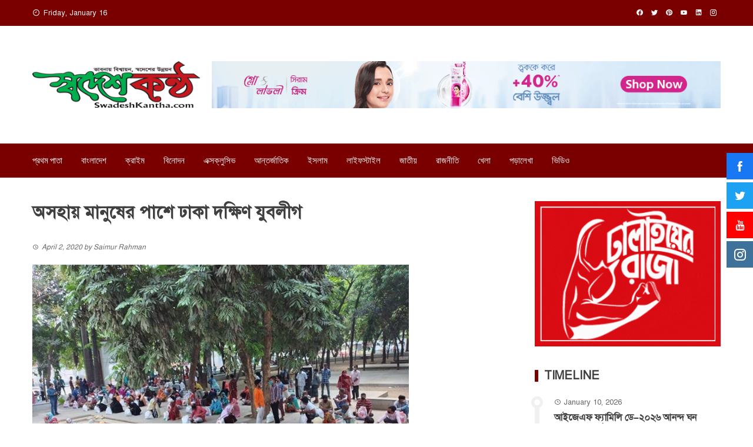

--- FILE ---
content_type: text/html; charset=UTF-8
request_url: https://swadeshkantha.com/post/15312
body_size: 14740
content:
<!DOCTYPE html>
<html lang="en-US">
    <head>
        <meta charset="UTF-8">
        <meta name="viewport" content="width=device-width, initial-scale=1">
        <link rel="profile" href="https://gmpg.org/xfn/11">

        <meta name='robots' content='index, follow, max-image-preview:large, max-snippet:-1, max-video-preview:-1' />

	<!-- This site is optimized with the Yoast SEO plugin v23.6 - https://yoast.com/wordpress/plugins/seo/ -->
	<title>অসহায় মানুষের পাশে ঢাকা দক্ষিণ যুবলীগ - SwadeshKantha.com | Best Online News Portal in Bangladesh | Concern of RadioSwadesh.net</title>
	<link rel="canonical" href="https://swadeshkantha.com/post/15312" />
	<meta property="og:locale" content="en_US" />
	<meta property="og:type" content="article" />
	<meta property="og:title" content="অসহায় মানুষের পাশে ঢাকা দক্ষিণ যুবলীগ - SwadeshKantha.com | Best Online News Portal in Bangladesh | Concern of RadioSwadesh.net" />
	<meta property="og:description" content="নিউজডেস্ক, সম্পাদানয়-আরজে সাইমুর রহমান: করোনা ভাইরাসে ঢাকার বিপর্যস্ত অসহায় মানুষের পাশে সহযোগিতার হাত বাড়িয়ে পাশে দাঁড়ানোর লক্ষে পুরান ঢাকার একশো রিক্সাচালক ও তিনশো হতদরিদ্র পরিবারের মাঝে খাদ্য সামগ্রী বিতরণ করা হয়েছে । আজ বৃহস্পতিবার ১১ টায় পুরান ঢাকার ভিক্টোরিয়া পার্কে ঢাকা মহানগর দক্ষিণ যুবলীগের পক্ষে সাংগঠনিক সম্পাদক গাজী সারোয়ার হোসেন বাবু এ খাদ্য সামগ্রী বিতরণ [&hellip;]" />
	<meta property="og:url" content="https://swadeshkantha.com/post/15312" />
	<meta property="og:site_name" content="SwadeshKantha.com | Best Online News Portal in Bangladesh | Concern of RadioSwadesh.net" />
	<meta property="article:published_time" content="2020-04-02T15:47:32+00:00" />
	<meta property="article:modified_time" content="2020-04-02T15:47:39+00:00" />
	<meta property="og:image" content="https://swadeshkantha.com/wp-content/uploads/2020/04/B9DE1135-7B17-40B0-B3AD-8B187208B975.jpeg" />
	<meta property="og:image:width" content="640" />
	<meta property="og:image:height" content="480" />
	<meta property="og:image:type" content="image/jpeg" />
	<meta name="author" content="Saimur Rahman" />
	<meta name="twitter:card" content="summary_large_image" />
	<meta name="twitter:label1" content="Written by" />
	<meta name="twitter:data1" content="Saimur Rahman" />
	<script type="application/ld+json" class="yoast-schema-graph">{"@context":"https://schema.org","@graph":[{"@type":"WebPage","@id":"https://swadeshkantha.com/post/15312","url":"https://swadeshkantha.com/post/15312","name":"অসহায় মানুষের পাশে ঢাকা দক্ষিণ যুবলীগ - SwadeshKantha.com | Best Online News Portal in Bangladesh | Concern of RadioSwadesh.net","isPartOf":{"@id":"https://swadeshkantha.com/#website"},"primaryImageOfPage":{"@id":"https://swadeshkantha.com/post/15312#primaryimage"},"image":{"@id":"https://swadeshkantha.com/post/15312#primaryimage"},"thumbnailUrl":"https://swadeshkantha.com/wp-content/uploads/2020/04/B9DE1135-7B17-40B0-B3AD-8B187208B975.jpeg","datePublished":"2020-04-02T15:47:32+00:00","dateModified":"2020-04-02T15:47:39+00:00","author":{"@id":"https://swadeshkantha.com/#/schema/person/823e1e846ab6075ff9edbeca3a557255"},"breadcrumb":{"@id":"https://swadeshkantha.com/post/15312#breadcrumb"},"inLanguage":"en-US","potentialAction":[{"@type":"ReadAction","target":["https://swadeshkantha.com/post/15312"]}]},{"@type":"ImageObject","inLanguage":"en-US","@id":"https://swadeshkantha.com/post/15312#primaryimage","url":"https://swadeshkantha.com/wp-content/uploads/2020/04/B9DE1135-7B17-40B0-B3AD-8B187208B975.jpeg","contentUrl":"https://swadeshkantha.com/wp-content/uploads/2020/04/B9DE1135-7B17-40B0-B3AD-8B187208B975.jpeg","width":640,"height":480},{"@type":"BreadcrumbList","@id":"https://swadeshkantha.com/post/15312#breadcrumb","itemListElement":[{"@type":"ListItem","position":1,"name":"Home","item":"https://swadeshkantha.com/"},{"@type":"ListItem","position":2,"name":"অসহায় মানুষের পাশে ঢাকা দক্ষিণ যুবলীগ"}]},{"@type":"WebSite","@id":"https://swadeshkantha.com/#website","url":"https://swadeshkantha.com/","name":"SwadeshKantha.com | Best Online News Portal in Bangladesh | Concern of RadioSwadesh.net","description":"","potentialAction":[{"@type":"SearchAction","target":{"@type":"EntryPoint","urlTemplate":"https://swadeshkantha.com/?s={search_term_string}"},"query-input":{"@type":"PropertyValueSpecification","valueRequired":true,"valueName":"search_term_string"}}],"inLanguage":"en-US"},{"@type":"Person","@id":"https://swadeshkantha.com/#/schema/person/823e1e846ab6075ff9edbeca3a557255","name":"Saimur Rahman","image":{"@type":"ImageObject","inLanguage":"en-US","@id":"https://swadeshkantha.com/#/schema/person/image/","url":"https://secure.gravatar.com/avatar/b374e53c148487bdbb15e571d3442d0a647260696828b17ded956affded776cd?s=96&d=mm&r=g","contentUrl":"https://secure.gravatar.com/avatar/b374e53c148487bdbb15e571d3442d0a647260696828b17ded956affded776cd?s=96&d=mm&r=g","caption":"Saimur Rahman"},"url":"https://swadeshkantha.com/post/author/saimur"}]}</script>
	<!-- / Yoast SEO plugin. -->


<link rel='dns-prefetch' href='//fonts.googleapis.com' />
<link rel="alternate" type="application/rss+xml" title="SwadeshKantha.com | Best Online News Portal in Bangladesh | Concern of RadioSwadesh.net &raquo; Feed" href="https://swadeshkantha.com/feed" />
<link rel="alternate" type="application/rss+xml" title="SwadeshKantha.com | Best Online News Portal in Bangladesh | Concern of RadioSwadesh.net &raquo; Comments Feed" href="https://swadeshkantha.com/comments/feed" />
<link rel="alternate" type="application/rss+xml" title="SwadeshKantha.com | Best Online News Portal in Bangladesh | Concern of RadioSwadesh.net &raquo; অসহায় মানুষের পাশে ঢাকা দক্ষিণ যুবলীগ Comments Feed" href="https://swadeshkantha.com/post/15312/feed" />
<link rel="alternate" title="oEmbed (JSON)" type="application/json+oembed" href="https://swadeshkantha.com/wp-json/oembed/1.0/embed?url=https%3A%2F%2Fswadeshkantha.com%2Fpost%2F15312" />
<link rel="alternate" title="oEmbed (XML)" type="text/xml+oembed" href="https://swadeshkantha.com/wp-json/oembed/1.0/embed?url=https%3A%2F%2Fswadeshkantha.com%2Fpost%2F15312&#038;format=xml" />
<style id='wp-img-auto-sizes-contain-inline-css' type='text/css'>
img:is([sizes=auto i],[sizes^="auto," i]){contain-intrinsic-size:3000px 1500px}
/*# sourceURL=wp-img-auto-sizes-contain-inline-css */
</style>
<style id='wp-emoji-styles-inline-css' type='text/css'>

	img.wp-smiley, img.emoji {
		display: inline !important;
		border: none !important;
		box-shadow: none !important;
		height: 1em !important;
		width: 1em !important;
		margin: 0 0.07em !important;
		vertical-align: -0.1em !important;
		background: none !important;
		padding: 0 !important;
	}
/*# sourceURL=wp-emoji-styles-inline-css */
</style>
<link rel='stylesheet' id='wp-block-library-css' href='https://swadeshkantha.com/wp-includes/css/dist/block-library/style.min.css?ver=6.9' type='text/css' media='all' />
<style id='global-styles-inline-css' type='text/css'>
:root{--wp--preset--aspect-ratio--square: 1;--wp--preset--aspect-ratio--4-3: 4/3;--wp--preset--aspect-ratio--3-4: 3/4;--wp--preset--aspect-ratio--3-2: 3/2;--wp--preset--aspect-ratio--2-3: 2/3;--wp--preset--aspect-ratio--16-9: 16/9;--wp--preset--aspect-ratio--9-16: 9/16;--wp--preset--color--black: #000000;--wp--preset--color--cyan-bluish-gray: #abb8c3;--wp--preset--color--white: #ffffff;--wp--preset--color--pale-pink: #f78da7;--wp--preset--color--vivid-red: #cf2e2e;--wp--preset--color--luminous-vivid-orange: #ff6900;--wp--preset--color--luminous-vivid-amber: #fcb900;--wp--preset--color--light-green-cyan: #7bdcb5;--wp--preset--color--vivid-green-cyan: #00d084;--wp--preset--color--pale-cyan-blue: #8ed1fc;--wp--preset--color--vivid-cyan-blue: #0693e3;--wp--preset--color--vivid-purple: #9b51e0;--wp--preset--gradient--vivid-cyan-blue-to-vivid-purple: linear-gradient(135deg,rgb(6,147,227) 0%,rgb(155,81,224) 100%);--wp--preset--gradient--light-green-cyan-to-vivid-green-cyan: linear-gradient(135deg,rgb(122,220,180) 0%,rgb(0,208,130) 100%);--wp--preset--gradient--luminous-vivid-amber-to-luminous-vivid-orange: linear-gradient(135deg,rgb(252,185,0) 0%,rgb(255,105,0) 100%);--wp--preset--gradient--luminous-vivid-orange-to-vivid-red: linear-gradient(135deg,rgb(255,105,0) 0%,rgb(207,46,46) 100%);--wp--preset--gradient--very-light-gray-to-cyan-bluish-gray: linear-gradient(135deg,rgb(238,238,238) 0%,rgb(169,184,195) 100%);--wp--preset--gradient--cool-to-warm-spectrum: linear-gradient(135deg,rgb(74,234,220) 0%,rgb(151,120,209) 20%,rgb(207,42,186) 40%,rgb(238,44,130) 60%,rgb(251,105,98) 80%,rgb(254,248,76) 100%);--wp--preset--gradient--blush-light-purple: linear-gradient(135deg,rgb(255,206,236) 0%,rgb(152,150,240) 100%);--wp--preset--gradient--blush-bordeaux: linear-gradient(135deg,rgb(254,205,165) 0%,rgb(254,45,45) 50%,rgb(107,0,62) 100%);--wp--preset--gradient--luminous-dusk: linear-gradient(135deg,rgb(255,203,112) 0%,rgb(199,81,192) 50%,rgb(65,88,208) 100%);--wp--preset--gradient--pale-ocean: linear-gradient(135deg,rgb(255,245,203) 0%,rgb(182,227,212) 50%,rgb(51,167,181) 100%);--wp--preset--gradient--electric-grass: linear-gradient(135deg,rgb(202,248,128) 0%,rgb(113,206,126) 100%);--wp--preset--gradient--midnight: linear-gradient(135deg,rgb(2,3,129) 0%,rgb(40,116,252) 100%);--wp--preset--font-size--small: 13px;--wp--preset--font-size--medium: 20px;--wp--preset--font-size--large: 36px;--wp--preset--font-size--x-large: 42px;--wp--preset--spacing--20: 0.44rem;--wp--preset--spacing--30: 0.67rem;--wp--preset--spacing--40: 1rem;--wp--preset--spacing--50: 1.5rem;--wp--preset--spacing--60: 2.25rem;--wp--preset--spacing--70: 3.38rem;--wp--preset--spacing--80: 5.06rem;--wp--preset--shadow--natural: 6px 6px 9px rgba(0, 0, 0, 0.2);--wp--preset--shadow--deep: 12px 12px 50px rgba(0, 0, 0, 0.4);--wp--preset--shadow--sharp: 6px 6px 0px rgba(0, 0, 0, 0.2);--wp--preset--shadow--outlined: 6px 6px 0px -3px rgb(255, 255, 255), 6px 6px rgb(0, 0, 0);--wp--preset--shadow--crisp: 6px 6px 0px rgb(0, 0, 0);}:where(.is-layout-flex){gap: 0.5em;}:where(.is-layout-grid){gap: 0.5em;}body .is-layout-flex{display: flex;}.is-layout-flex{flex-wrap: wrap;align-items: center;}.is-layout-flex > :is(*, div){margin: 0;}body .is-layout-grid{display: grid;}.is-layout-grid > :is(*, div){margin: 0;}:where(.wp-block-columns.is-layout-flex){gap: 2em;}:where(.wp-block-columns.is-layout-grid){gap: 2em;}:where(.wp-block-post-template.is-layout-flex){gap: 1.25em;}:where(.wp-block-post-template.is-layout-grid){gap: 1.25em;}.has-black-color{color: var(--wp--preset--color--black) !important;}.has-cyan-bluish-gray-color{color: var(--wp--preset--color--cyan-bluish-gray) !important;}.has-white-color{color: var(--wp--preset--color--white) !important;}.has-pale-pink-color{color: var(--wp--preset--color--pale-pink) !important;}.has-vivid-red-color{color: var(--wp--preset--color--vivid-red) !important;}.has-luminous-vivid-orange-color{color: var(--wp--preset--color--luminous-vivid-orange) !important;}.has-luminous-vivid-amber-color{color: var(--wp--preset--color--luminous-vivid-amber) !important;}.has-light-green-cyan-color{color: var(--wp--preset--color--light-green-cyan) !important;}.has-vivid-green-cyan-color{color: var(--wp--preset--color--vivid-green-cyan) !important;}.has-pale-cyan-blue-color{color: var(--wp--preset--color--pale-cyan-blue) !important;}.has-vivid-cyan-blue-color{color: var(--wp--preset--color--vivid-cyan-blue) !important;}.has-vivid-purple-color{color: var(--wp--preset--color--vivid-purple) !important;}.has-black-background-color{background-color: var(--wp--preset--color--black) !important;}.has-cyan-bluish-gray-background-color{background-color: var(--wp--preset--color--cyan-bluish-gray) !important;}.has-white-background-color{background-color: var(--wp--preset--color--white) !important;}.has-pale-pink-background-color{background-color: var(--wp--preset--color--pale-pink) !important;}.has-vivid-red-background-color{background-color: var(--wp--preset--color--vivid-red) !important;}.has-luminous-vivid-orange-background-color{background-color: var(--wp--preset--color--luminous-vivid-orange) !important;}.has-luminous-vivid-amber-background-color{background-color: var(--wp--preset--color--luminous-vivid-amber) !important;}.has-light-green-cyan-background-color{background-color: var(--wp--preset--color--light-green-cyan) !important;}.has-vivid-green-cyan-background-color{background-color: var(--wp--preset--color--vivid-green-cyan) !important;}.has-pale-cyan-blue-background-color{background-color: var(--wp--preset--color--pale-cyan-blue) !important;}.has-vivid-cyan-blue-background-color{background-color: var(--wp--preset--color--vivid-cyan-blue) !important;}.has-vivid-purple-background-color{background-color: var(--wp--preset--color--vivid-purple) !important;}.has-black-border-color{border-color: var(--wp--preset--color--black) !important;}.has-cyan-bluish-gray-border-color{border-color: var(--wp--preset--color--cyan-bluish-gray) !important;}.has-white-border-color{border-color: var(--wp--preset--color--white) !important;}.has-pale-pink-border-color{border-color: var(--wp--preset--color--pale-pink) !important;}.has-vivid-red-border-color{border-color: var(--wp--preset--color--vivid-red) !important;}.has-luminous-vivid-orange-border-color{border-color: var(--wp--preset--color--luminous-vivid-orange) !important;}.has-luminous-vivid-amber-border-color{border-color: var(--wp--preset--color--luminous-vivid-amber) !important;}.has-light-green-cyan-border-color{border-color: var(--wp--preset--color--light-green-cyan) !important;}.has-vivid-green-cyan-border-color{border-color: var(--wp--preset--color--vivid-green-cyan) !important;}.has-pale-cyan-blue-border-color{border-color: var(--wp--preset--color--pale-cyan-blue) !important;}.has-vivid-cyan-blue-border-color{border-color: var(--wp--preset--color--vivid-cyan-blue) !important;}.has-vivid-purple-border-color{border-color: var(--wp--preset--color--vivid-purple) !important;}.has-vivid-cyan-blue-to-vivid-purple-gradient-background{background: var(--wp--preset--gradient--vivid-cyan-blue-to-vivid-purple) !important;}.has-light-green-cyan-to-vivid-green-cyan-gradient-background{background: var(--wp--preset--gradient--light-green-cyan-to-vivid-green-cyan) !important;}.has-luminous-vivid-amber-to-luminous-vivid-orange-gradient-background{background: var(--wp--preset--gradient--luminous-vivid-amber-to-luminous-vivid-orange) !important;}.has-luminous-vivid-orange-to-vivid-red-gradient-background{background: var(--wp--preset--gradient--luminous-vivid-orange-to-vivid-red) !important;}.has-very-light-gray-to-cyan-bluish-gray-gradient-background{background: var(--wp--preset--gradient--very-light-gray-to-cyan-bluish-gray) !important;}.has-cool-to-warm-spectrum-gradient-background{background: var(--wp--preset--gradient--cool-to-warm-spectrum) !important;}.has-blush-light-purple-gradient-background{background: var(--wp--preset--gradient--blush-light-purple) !important;}.has-blush-bordeaux-gradient-background{background: var(--wp--preset--gradient--blush-bordeaux) !important;}.has-luminous-dusk-gradient-background{background: var(--wp--preset--gradient--luminous-dusk) !important;}.has-pale-ocean-gradient-background{background: var(--wp--preset--gradient--pale-ocean) !important;}.has-electric-grass-gradient-background{background: var(--wp--preset--gradient--electric-grass) !important;}.has-midnight-gradient-background{background: var(--wp--preset--gradient--midnight) !important;}.has-small-font-size{font-size: var(--wp--preset--font-size--small) !important;}.has-medium-font-size{font-size: var(--wp--preset--font-size--medium) !important;}.has-large-font-size{font-size: var(--wp--preset--font-size--large) !important;}.has-x-large-font-size{font-size: var(--wp--preset--font-size--x-large) !important;}
/*# sourceURL=global-styles-inline-css */
</style>

<style id='classic-theme-styles-inline-css' type='text/css'>
/*! This file is auto-generated */
.wp-block-button__link{color:#fff;background-color:#32373c;border-radius:9999px;box-shadow:none;text-decoration:none;padding:calc(.667em + 2px) calc(1.333em + 2px);font-size:1.125em}.wp-block-file__button{background:#32373c;color:#fff;text-decoration:none}
/*# sourceURL=/wp-includes/css/classic-themes.min.css */
</style>
<link rel='stylesheet' id='prayer-time-css' href='https://swadeshkantha.com/wp-content/plugins/muslim-prayer-time-bd/css/prayer-time.css?ver=2.4' type='text/css' media='all' />
<link rel='stylesheet' id='fontawesome-6.3.0-css' href='https://swadeshkantha.com/wp-content/plugins/simple-floating-menu/assets/css/fontawesome-6.3.0.css?ver=1.2.8' type='text/css' media='all' />
<link rel='stylesheet' id='eleganticons-css' href='https://swadeshkantha.com/wp-content/plugins/simple-floating-menu/assets/css/eleganticons.css?ver=1.2.8' type='text/css' media='all' />
<link rel='stylesheet' id='essentialicon-css' href='https://swadeshkantha.com/wp-content/plugins/simple-floating-menu/assets/css/essentialicon.css?ver=1.2.8' type='text/css' media='all' />
<link rel='stylesheet' id='iconfont-css' href='https://swadeshkantha.com/wp-content/plugins/simple-floating-menu/assets/css/icofont.css?ver=1.2.8' type='text/css' media='all' />
<link rel='stylesheet' id='materialdesignicons-css' href='https://swadeshkantha.com/wp-content/plugins/smart-blocks/inc/assets/css/materialdesignicons.css?ver=2.1' type='text/css' media='all' />
<link rel='stylesheet' id='sfm-style-css' href='https://swadeshkantha.com/wp-content/plugins/simple-floating-menu/assets/css/style.css?ver=1.2.8' type='text/css' media='all' />
<style id='sfm-style-inline-css' type='text/css'>
.sfm-floating-menu a.sfm-shape-button{height:45px;width:45px}.sfm-floating-menu a.sfm-shape-button{font-size:20px}.sfm-floating-menu i{top:0px}.sfm-floating-menu.horizontal{margin:0 -2.5px}.sfm-floating-menu.vertical{margin:-2.5px 0}.sfm-floating-menu.horizontal .sfm-button{margin:0 2.5px}.sfm-floating-menu.vertical .sfm-button{margin:2.5px 0}.sfm-floating-menu.top-left,.sfm-floating-menu.top-right,.sfm-floating-menu.top-middle{top:0px}.sfm-floating-menu.bottom-left,.sfm-floating-menu.bottom-right,.sfm-floating-menu.bottom-middle{bottom:0px}.sfm-floating-menu.top-left,.sfm-floating-menu.bottom-left,.sfm-floating-menu.middle-left{left:0px}.sfm-floating-menu.top-right,.sfm-floating-menu.bottom-right,.sfm-floating-menu.middle-right{right:0px}.sfm-floating-menu{z-index:999}.sfm-floating-menu .sfm-5e91716356773 a.sfm-shape-button{background:#1877f2}.sfm-floating-menu .sfm-5e91716356773 a.sfm-shape-button{color:#FFFFFF}.sfm-floating-menu .sfm-5e91716356773:hover a.sfm-shape-button{background:#000000}.sfm-floating-menu .sfm-5e91716356773:hover a.sfm-shape-button{color:#FFFFFF}.sfm-floating-menu .sfm-5e91716356773 .sfm-tool-tip{background:#000000}.sfm-floating-menu.top-left.horizontal .sfm-5e91716356773 .sfm-tool-tip:after,.sfm-floating-menu.top-middle.horizontal .sfm-5e91716356773 .sfm-tool-tip:after,.sfm-floating-menu.top-right.horizontal .sfm-5e91716356773 .sfm-tool-tip:after{border-color:transparent transparent #000000 transparent}.sfm-floating-menu.top-left.vertical .sfm-5e91716356773 .sfm-tool-tip:after,.sfm-floating-menu.top-middle.vertical .sfm-5e91716356773 .sfm-tool-tip:after,.sfm-floating-menu.bottom-left.vertical .sfm-5e91716356773 .sfm-tool-tip:after,.sfm-floating-menu.bottom-middle.vertical .sfm-5e91716356773 .sfm-tool-tip:after,.sfm-floating-menu.middle-left.vertical .sfm-5e91716356773 .sfm-tool-tip:after{border-color:transparent #000000 transparent transparent}.sfm-floating-menu.top-right.vertical .sfm-5e91716356773 .sfm-tool-tip:after,.sfm-floating-menu.middle-right.vertical .sfm-5e91716356773 .sfm-tool-tip:after,.sfm-floating-menu.bottom-right.vertical .sfm-5e91716356773 .sfm-tool-tip:after{border-color:transparent transparent transparent #000000}.sfm-floating-menu.bottom-left.horizontal .sfm-5e91716356773 .sfm-tool-tip:after,.sfm-floating-menu.bottom-middle.horizontal .sfm-5e91716356773 .sfm-tool-tip:after,.sfm-floating-menu.bottom-right.horizontal .sfm-5e91716356773 .sfm-tool-tip:after,.sfm-floating-menu.middle-left.horizontal .sfm-5e91716356773 .sfm-tool-tip:after,.sfm-floating-menu.middle-right.horizontal .sfm-5e91716356773 .sfm-tool-tip:after{border-color:#000000 transparent transparent transparent}.sfm-floating-menu .sfm-5e91716356773 .sfm-tool-tip a{color:#FFFFFF}.sfm-floating-menu .sfm-1586590096952 a.sfm-shape-button{background:#1da1f2}.sfm-floating-menu .sfm-1586590096952 a.sfm-shape-button{color:#FFFFFF}.sfm-floating-menu .sfm-1586590096952:hover a.sfm-shape-button{background:#000000}.sfm-floating-menu .sfm-1586590096952:hover a.sfm-shape-button{color:#FFFFFF}.sfm-floating-menu .sfm-1586590096952 .sfm-tool-tip{background:#000000}.sfm-floating-menu.top-left.horizontal .sfm-1586590096952 .sfm-tool-tip:after,.sfm-floating-menu.top-middle.horizontal .sfm-1586590096952 .sfm-tool-tip:after,.sfm-floating-menu.top-right.horizontal .sfm-1586590096952 .sfm-tool-tip:after{border-color:transparent transparent #000000 transparent}.sfm-floating-menu.top-left.vertical .sfm-1586590096952 .sfm-tool-tip:after,.sfm-floating-menu.top-middle.vertical .sfm-1586590096952 .sfm-tool-tip:after,.sfm-floating-menu.bottom-left.vertical .sfm-1586590096952 .sfm-tool-tip:after,.sfm-floating-menu.bottom-middle.vertical .sfm-1586590096952 .sfm-tool-tip:after,.sfm-floating-menu.middle-left.vertical .sfm-1586590096952 .sfm-tool-tip:after{border-color:transparent #000000 transparent transparent}.sfm-floating-menu.top-right.vertical .sfm-1586590096952 .sfm-tool-tip:after,.sfm-floating-menu.middle-right.vertical .sfm-1586590096952 .sfm-tool-tip:after,.sfm-floating-menu.bottom-right.vertical .sfm-1586590096952 .sfm-tool-tip:after{border-color:transparent transparent transparent #000000}.sfm-floating-menu.bottom-left.horizontal .sfm-1586590096952 .sfm-tool-tip:after,.sfm-floating-menu.bottom-middle.horizontal .sfm-1586590096952 .sfm-tool-tip:after,.sfm-floating-menu.bottom-right.horizontal .sfm-1586590096952 .sfm-tool-tip:after,.sfm-floating-menu.middle-left.horizontal .sfm-1586590096952 .sfm-tool-tip:after,.sfm-floating-menu.middle-right.horizontal .sfm-1586590096952 .sfm-tool-tip:after{border-color:#000000 transparent transparent transparent}.sfm-floating-menu .sfm-1586590096952 .sfm-tool-tip a{color:#FFFFFF}.sfm-floating-menu .sfm-1586590146234 a.sfm-shape-button{background:#ff0000}.sfm-floating-menu .sfm-1586590146234 a.sfm-shape-button{color:#FFFFFF}.sfm-floating-menu .sfm-1586590146234:hover a.sfm-shape-button{background:#000000}.sfm-floating-menu .sfm-1586590146234:hover a.sfm-shape-button{color:#FFFFFF}.sfm-floating-menu .sfm-1586590146234 .sfm-tool-tip{background:#000000}.sfm-floating-menu.top-left.horizontal .sfm-1586590146234 .sfm-tool-tip:after,.sfm-floating-menu.top-middle.horizontal .sfm-1586590146234 .sfm-tool-tip:after,.sfm-floating-menu.top-right.horizontal .sfm-1586590146234 .sfm-tool-tip:after{border-color:transparent transparent #000000 transparent}.sfm-floating-menu.top-left.vertical .sfm-1586590146234 .sfm-tool-tip:after,.sfm-floating-menu.top-middle.vertical .sfm-1586590146234 .sfm-tool-tip:after,.sfm-floating-menu.bottom-left.vertical .sfm-1586590146234 .sfm-tool-tip:after,.sfm-floating-menu.bottom-middle.vertical .sfm-1586590146234 .sfm-tool-tip:after,.sfm-floating-menu.middle-left.vertical .sfm-1586590146234 .sfm-tool-tip:after{border-color:transparent #000000 transparent transparent}.sfm-floating-menu.top-right.vertical .sfm-1586590146234 .sfm-tool-tip:after,.sfm-floating-menu.middle-right.vertical .sfm-1586590146234 .sfm-tool-tip:after,.sfm-floating-menu.bottom-right.vertical .sfm-1586590146234 .sfm-tool-tip:after{border-color:transparent transparent transparent #000000}.sfm-floating-menu.bottom-left.horizontal .sfm-1586590146234 .sfm-tool-tip:after,.sfm-floating-menu.bottom-middle.horizontal .sfm-1586590146234 .sfm-tool-tip:after,.sfm-floating-menu.bottom-right.horizontal .sfm-1586590146234 .sfm-tool-tip:after,.sfm-floating-menu.middle-left.horizontal .sfm-1586590146234 .sfm-tool-tip:after,.sfm-floating-menu.middle-right.horizontal .sfm-1586590146234 .sfm-tool-tip:after{border-color:#000000 transparent transparent transparent}.sfm-floating-menu .sfm-1586590146234 .sfm-tool-tip a{color:#FFFFFF}.sfm-floating-menu .sfm-1586590556353 a.sfm-shape-button{background:#3f729b}.sfm-floating-menu .sfm-1586590556353 a.sfm-shape-button{color:#FFFFFF}.sfm-floating-menu .sfm-1586590556353:hover a.sfm-shape-button{background:#000000}.sfm-floating-menu .sfm-1586590556353:hover a.sfm-shape-button{color:#FFFFFF}.sfm-floating-menu .sfm-1586590556353 .sfm-tool-tip{background:#000000}.sfm-floating-menu.top-left.horizontal .sfm-1586590556353 .sfm-tool-tip:after,.sfm-floating-menu.top-middle.horizontal .sfm-1586590556353 .sfm-tool-tip:after,.sfm-floating-menu.top-right.horizontal .sfm-1586590556353 .sfm-tool-tip:after{border-color:transparent transparent #000000 transparent}.sfm-floating-menu.top-left.vertical .sfm-1586590556353 .sfm-tool-tip:after,.sfm-floating-menu.top-middle.vertical .sfm-1586590556353 .sfm-tool-tip:after,.sfm-floating-menu.bottom-left.vertical .sfm-1586590556353 .sfm-tool-tip:after,.sfm-floating-menu.bottom-middle.vertical .sfm-1586590556353 .sfm-tool-tip:after,.sfm-floating-menu.middle-left.vertical .sfm-1586590556353 .sfm-tool-tip:after{border-color:transparent #000000 transparent transparent}.sfm-floating-menu.top-right.vertical .sfm-1586590556353 .sfm-tool-tip:after,.sfm-floating-menu.middle-right.vertical .sfm-1586590556353 .sfm-tool-tip:after,.sfm-floating-menu.bottom-right.vertical .sfm-1586590556353 .sfm-tool-tip:after{border-color:transparent transparent transparent #000000}.sfm-floating-menu.bottom-left.horizontal .sfm-1586590556353 .sfm-tool-tip:after,.sfm-floating-menu.bottom-middle.horizontal .sfm-1586590556353 .sfm-tool-tip:after,.sfm-floating-menu.bottom-right.horizontal .sfm-1586590556353 .sfm-tool-tip:after,.sfm-floating-menu.middle-left.horizontal .sfm-1586590556353 .sfm-tool-tip:after,.sfm-floating-menu.middle-right.horizontal .sfm-1586590556353 .sfm-tool-tip:after{border-color:#000000 transparent transparent transparent}.sfm-floating-menu .sfm-1586590556353 .sfm-tool-tip a{color:#FFFFFF}.sfm-floating-menu .sfm-tool-tip a{font-family:Open Sans}.sfm-floating-menu .sfm-tool-tip a{font-weight:400;font-style:normal}.sfm-floating-menu .sfm-tool-tip a{text-transform:none}.sfm-floating-menu .sfm-tool-tip a{text-decoration:none}.sfm-floating-menu .sfm-tool-tip a{font-size:16px}.sfm-floating-menu .sfm-tool-tip a{line-height:1}.sfm-floating-menu .sfm-tool-tip a{letter-spacing:0px}.sfm-floating-menu .sfm-button{--sfm-button-shadow-x:0px}.sfm-floating-menu .sfm-button{--sfm-button-shadow-y:0px}.sfm-floating-menu .sfm-button{--sfm-button-shadow-blur:0px}
/*# sourceURL=sfm-style-inline-css */
</style>
<link rel='stylesheet' id='sfm-fonts-css' href='https://fonts.googleapis.com/css?family=Open+Sans%3A300%2C400%2C500%2C600%2C700%2C800%2C300i%2C400i%2C500i%2C600i%2C700i%2C800i&#038;subset=latin%2Clatin-ext&#038;ver=1.2.8' type='text/css' media='all' />
<link rel='stylesheet' id='viral-style-css' href='https://swadeshkantha.com/wp-content/themes/viral/style.css?ver=1.8.18' type='text/css' media='all' />
<style id='viral-style-inline-css' type='text/css'>
:root{--viral-template-color:#7a0000;--viral-background-color:#ffffff;--viral-body-family:'Raleway',serif;--viral-header-family:'Lora',serif}
/*# sourceURL=viral-style-inline-css */
</style>
<link rel='stylesheet' id='owl-carousel-css' href='https://swadeshkantha.com/wp-content/plugins/smart-blocks/inc/assets/css/owl.carousel.css?ver=2.1' type='text/css' media='all' />
<link rel='stylesheet' id='viral-fonts-css' href='https://fonts.googleapis.com/css?family=Lora%3A400%2C500%2C600%2C700%2C400i%2C500i%2C600i%2C700i%7CRaleway%3A100%2C200%2C300%2C400%2C500%2C600%2C700%2C800%2C900%2C100i%2C200i%2C300i%2C400i%2C500i%2C600i%2C700i%2C800i%2C900i%7CRoboto+Condensed%3A300%2C300i%2C400%2C400i%2C700%2C700i&#038;subset=latin%2Clatin-ext&#038;display=swap' type='text/css' media='all' />
<link rel='stylesheet' id='dashicons-css' href='https://swadeshkantha.com/wp-includes/css/dashicons.min.css?ver=6.9' type='text/css' media='all' />
<link rel='stylesheet' id='jquery-timepicker-css' href='https://swadeshkantha.com/wp-content/plugins/hash-form/css/jquery.timepicker.css?ver=1.2.0' type='text/css' media='all' />
<link rel='stylesheet' id='hashform-file-uploader-css' href='https://swadeshkantha.com/wp-content/plugins/hash-form/css/file-uploader.css?ver=1.2.0' type='text/css' media='all' />
<link rel='stylesheet' id='hashform-style-css' href='https://swadeshkantha.com/wp-content/plugins/hash-form/css/style.css?ver=1.2.0' type='text/css' media='all' />
<link rel='stylesheet' id='wp-block-paragraph-css' href='https://swadeshkantha.com/wp-includes/blocks/paragraph/style.min.css?ver=6.9' type='text/css' media='all' />
<script type="text/javascript" src="https://swadeshkantha.com/wp-includes/js/jquery/jquery.min.js?ver=3.7.1" id="jquery-core-js"></script>
<script type="text/javascript" src="https://swadeshkantha.com/wp-includes/js/jquery/jquery-migrate.min.js?ver=3.4.1" id="jquery-migrate-js"></script>
<link rel="https://api.w.org/" href="https://swadeshkantha.com/wp-json/" /><link rel="alternate" title="JSON" type="application/json" href="https://swadeshkantha.com/wp-json/wp/v2/posts/15312" /><link rel="EditURI" type="application/rsd+xml" title="RSD" href="https://swadeshkantha.com/xmlrpc.php?rsd" />
<meta name="generator" content="WordPress 6.9" />
<link rel='shortlink' href='https://swadeshkantha.com/?p=15312' />
		<!-- Custom Logo: hide header text -->
		<style id="custom-logo-css" type="text/css">
			.vl-site-title, .vl-site-description {
				position: absolute;
				clip-path: inset(50%);
			}
		</style>
		<link href="https://swadeshkantha.com/wp-content/plugins/bangla-web-fonts/solaiman-lipi/font.css" rel="stylesheet">		<style>
			body, article, h1, h2, h3, h4, h5, h6, textarea, input, select, .topbar, .main-menu, .breadcrumb, .copyrights-area, form span.required {
				font-family: 'SolaimanLipi', Arial, sans-serif !important;
			}
		</style>
			<meta property="fb:pages" content="511020489014790" />
					<meta property="ia:markup_url" content="https://swadeshkantha.com/post/15312?ia_markup=1" />
			<meta name="generator" content="Elementor 3.24.6; features: additional_custom_breakpoints; settings: css_print_method-external, google_font-enabled, font_display-auto">
			<style>
				.e-con.e-parent:nth-of-type(n+4):not(.e-lazyloaded):not(.e-no-lazyload),
				.e-con.e-parent:nth-of-type(n+4):not(.e-lazyloaded):not(.e-no-lazyload) * {
					background-image: none !important;
				}
				@media screen and (max-height: 1024px) {
					.e-con.e-parent:nth-of-type(n+3):not(.e-lazyloaded):not(.e-no-lazyload),
					.e-con.e-parent:nth-of-type(n+3):not(.e-lazyloaded):not(.e-no-lazyload) * {
						background-image: none !important;
					}
				}
				@media screen and (max-height: 640px) {
					.e-con.e-parent:nth-of-type(n+2):not(.e-lazyloaded):not(.e-no-lazyload),
					.e-con.e-parent:nth-of-type(n+2):not(.e-lazyloaded):not(.e-no-lazyload) * {
						background-image: none !important;
					}
				}
			</style>
			    <link rel='stylesheet' id='mediaelement-css' href='https://swadeshkantha.com/wp-includes/js/mediaelement/mediaelementplayer-legacy.min.css?ver=4.2.17' type='text/css' media='all' />
<link rel='stylesheet' id='wp-mediaelement-css' href='https://swadeshkantha.com/wp-includes/js/mediaelement/wp-mediaelement.min.css?ver=6.9' type='text/css' media='all' />
</head>

    <body data-rsssl=1 class="wp-singular post-template-default single single-post postid-15312 single-format-standard wp-custom-logo wp-embed-responsive wp-theme-viral he-viral group-blog viral-right-sidebar elementor-default elementor-kit-26062">
                        <div id="vl-page">
            <a class="skip-link screen-reader-text" href="#sq-content">Skip to content</a>
            <header id="vl-masthead" class="vl-site-header vl-no-header-shadow">
                <div class="vl-top-header">
                    <div class="vl-container vl-clearfix">
                        <div class="vl-top-left-header">
                            <span><i class="mdi mdi-clock-time-nine-outline"></i>Friday, January 16</span>                        </div>

                        <div class="vl-top-right-header">
                            <a class="vl-facebook" href="#" target="_blank"><i class="mdi mdi-facebook"></i></a><a class="vl-twitter" href="#" target="_blank"><i class="mdi mdi-twitter"></i></a><a class="vl-pinterest" href="#" target="_blank"><i class="mdi mdi-pinterest"></i></a><a class="vl-youtube" href="#" target="_blank"><i class="mdi mdi-youtube"></i></a><a class="vl-linkedin" href="#" target="_blank"><i class="mdi mdi-linkedin"></i></a><a class="vl-instagram" href="#" target="_blank"><i class="mdi mdi-instagram"></i></a>                        </div>
                    </div>
                </div>

                <div class="vl-header">
                    <div class="vl-container">
                                                <div id="vl-site-branding" class="">
                            <a href="https://swadeshkantha.com/" class="custom-logo-link" rel="home"><img width="320" height="90" src="https://swadeshkantha.com/wp-content/uploads/2024/10/logos.png" class="custom-logo" alt="" decoding="async" srcset="https://swadeshkantha.com/wp-content/uploads/2024/10/logos.png 320w, https://swadeshkantha.com/wp-content/uploads/2024/10/logos-300x84.png 300w" sizes="(max-width: 320px) 100vw, 320px" /></a>                        </div><!-- .site-branding -->

                                                    <div class="vl-header-ads">
                                <aside id="viral_advertisement-2" class="widget widget_viral_advertisement">        <div class="vl-advertisment">
            <h3 class="widget-title">Header Ads</h3><div class="vl-ads-image"><a href="#" target="_blank"><img alt="Advertisement" src="https://swadeshkantha.com/wp-content/uploads/2024/10/13077542519556105211.gif"/></a></div>        </div>
        </aside>                            </div>
                                            </div>
                </div>

                                    <nav id="vl-site-navigation" class="vl-main-navigation vl-full-width-navigation">
                        <div class="vl-container">
                            <a href="#" class="vl-toggle-menu"><span></span></a>
                            <div class="vl-menu vl-clearfix"><ul id="menu-main-menu" class="vl-clearfix"><li id="menu-item-19" class="menu-item menu-item-type-custom menu-item-object-custom menu-item-home menu-item-19"><a href="https://swadeshkantha.com/">প্রথম পাতা</a></li>
<li id="menu-item-6" class="menu-item menu-item-type-taxonomy menu-item-object-category current-post-ancestor current-menu-parent current-post-parent menu-item-6"><a href="https://swadeshkantha.com/post/category/bangladesh">বাংলাদেশ</a></li>
<li id="menu-item-7" class="menu-item menu-item-type-taxonomy menu-item-object-category menu-item-7"><a href="https://swadeshkantha.com/post/category/crime">ক্রাইম</a></li>
<li id="menu-item-8" class="menu-item menu-item-type-taxonomy menu-item-object-category menu-item-8"><a href="https://swadeshkantha.com/post/category/entertainment">বিনোদন</a></li>
<li id="menu-item-9" class="menu-item menu-item-type-taxonomy menu-item-object-category menu-item-9"><a href="https://swadeshkantha.com/post/category/exclusive">এক্সক্লুসিভ</a></li>
<li id="menu-item-10" class="menu-item menu-item-type-taxonomy menu-item-object-category menu-item-10"><a href="https://swadeshkantha.com/post/category/international">আন্তর্জাতিক</a></li>
<li id="menu-item-11" class="menu-item menu-item-type-taxonomy menu-item-object-category menu-item-11"><a href="https://swadeshkantha.com/post/category/islam">ইসলাম</a></li>
<li id="menu-item-12" class="menu-item menu-item-type-taxonomy menu-item-object-category menu-item-12"><a href="https://swadeshkantha.com/post/category/life-style">লাইফস্টাইল</a></li>
<li id="menu-item-13" class="menu-item menu-item-type-taxonomy menu-item-object-category menu-item-13"><a href="https://swadeshkantha.com/post/category/national">জাতীয়</a></li>
<li id="menu-item-14" class="menu-item menu-item-type-taxonomy menu-item-object-category current-post-ancestor current-menu-parent current-post-parent menu-item-14"><a href="https://swadeshkantha.com/post/category/politics">রাজনীতি</a></li>
<li id="menu-item-15" class="menu-item menu-item-type-taxonomy menu-item-object-category menu-item-15"><a href="https://swadeshkantha.com/post/category/sport">খেলা</a></li>
<li id="menu-item-16" class="menu-item menu-item-type-taxonomy menu-item-object-category menu-item-16"><a href="https://swadeshkantha.com/post/category/study">পড়ালেখা</a></li>
<li id="menu-item-18" class="menu-item menu-item-type-taxonomy menu-item-object-category menu-item-18"><a href="https://swadeshkantha.com/post/category/video">ভিডিও</a></li>
</ul></div>                        </div>
                    </nav>
                                            </header>

            <div id="vl-content" class="vl-site-content">
<div class="vl-container vl-clearfix">
    <div id="primary" class="content-area">
                        <header class="vl-main-header">
                    <h1>অসহায় মানুষের পাশে ঢাকা দক্ষিণ যুবলীগ</h1>                </header><!-- .entry-header -->
                
<article id="post-15312" class="vl-article-content post-15312 post type-post status-publish format-standard has-post-thumbnail hentry category-bangladesh category-politics category-138">
    <header class="entry-header">
        <div class="posted-on"><i class="mdi mdi-clock-time-three-outline"></i><time class="entry-date published" datetime="2020-04-02T15:47:32+00:00">April 2, 2020</time><time class="updated" datetime="2020-04-02T15:47:39+00:00">April 2, 2020</time><span class="byline"> by <span class="author vcard">Saimur Rahman</span></span></div>    </header>

    <div class="entry-content">
        <div class="single-featured-img"><img width="640" height="480" src="https://swadeshkantha.com/wp-content/uploads/2020/04/B9DE1135-7B17-40B0-B3AD-8B187208B975.jpeg" class="attachment-large size-large wp-post-image" alt="" decoding="async" srcset="https://swadeshkantha.com/wp-content/uploads/2020/04/B9DE1135-7B17-40B0-B3AD-8B187208B975.jpeg 640w, https://swadeshkantha.com/wp-content/uploads/2020/04/B9DE1135-7B17-40B0-B3AD-8B187208B975-300x225.jpeg 300w" sizes="(max-width: 640px) 100vw, 640px" /></div>
<p>নিউজডেস্ক, সম্পাদানয়-আরজে সাইমুর রহমান: করোনা ভাইরাসে ঢাকার বিপর্যস্ত অসহায় মানুষের পাশে সহযোগিতার হাত বাড়িয়ে পাশে দাঁড়ানোর লক্ষে পুরান ঢাকার একশো রিক্সাচালক ও তিনশো হতদরিদ্র পরিবারের মাঝে খাদ্য সামগ্রী বিতরণ করা হয়েছে ।<br>
আজ বৃহস্পতিবার ১১ টায় পুরান ঢাকার ভিক্টোরিয়া পার্কে ঢাকা মহানগর দক্ষিণ যুবলীগের পক্ষে সাংগঠনিক সম্পাদক গাজী সারোয়ার হোসেন বাবু এ খাদ্য সামগ্রী বিতরণ করেন।<br>
সামাজিক দুরত্ব বজায় রেখে সমাজের গরিব , অসহায় , অসচ্ছল ও নিম্ন আয়ের মানুষের জন্য খাদ্য সামগ্রী হিসেবে চাল, ডাল , ১ কেজি তেল , আলু , লবণ , মুড়ি, পিয়াজ সহ শুকনো খাবার দেওয়া হয়। আর করোনা ভাইরাস প্রতিরোধে মাস্ক, হ্যান্ড গ্লাভস, হ্যান্ড স্যানিটাইজার, হ্যান্ড ওয়াস, সাবান প্রদান করা হয়।</p>



<p>খাদ্য সামগ্রী নিতে আসা ৪২ নং ওয়ার্ডে নিজাম চা বিক্রিতা নাসির উদ্দিন সরদার রোড, কলতা বাজারের নারগিস, নবদীপ বসাক লেন ৪৩ শ্যামা প্রাসাদ চৌধুরী লেন তুলশী রানী,শিংটোলা আরার পার বিস্তুর নিতাই,চামড়া টুলির কাশেম, ৪৪নং সুত্রাপুরের আইনাল,কুলুটোলার পলাশ, বেগমগঞ্জের জামি দিনমজুর। এক গৃহকর্মী শিউলি জানান,’আমি অন্যের বাসায় কাজ করে সংসার চালিয়ে এসেছি। কিন্তু করোনাভাইরাসের কারণে এখন কাজ বন্ধ। তাই এখন সংসার চালানোর মতো কোন ব্যবস্থা নেই। আজকের এই খাদ্যসামগ্রী দিয়ে যতদিন সংসার চালানো যায়।’</p>



<p>মহানগর দক্ষিণ যুবলীগের সাংগঠনিক সম্পাদক গাজী সারোয়ার হোসেন বাবু বলেন, ‘প্রধানমন্ত্রী রাষ্ট্রনায়ক শেখ হাসিনা নিদর্শনায় আওয়ামী যুবলীগ চেয়ারম্যান ফজলে শামস পরশ ও সাধারণ সম্পাদক মাঈনুল হোসেন নিখিলের নেতৃত্বে আত্বমানবতায় পাশে দাড়িয়েছে যুবলীগ। বৈশ্বিক মহামারি করোনা ভাইরাসের এই দুঃসময়ে নিজেদের সমর্থ অনুযায়ী নিম্ন আয় ও দিনমজুরদের পাশে দাড়াচ্ছে। আমি নিজস্ব অর্থায়ন ও প্রচেষ্টায় এ কর্মসূচি হাতে নিয়েছি।’</p>



<p>তিনি আরও বলেন, ‘করোনা ভাইরাসের কারণে দীর্ঘ দিন ছুটি থাকায় আমাদের সমাজে যারা রিকশা-ভ্যান চালায়, চা-বিক্রেতা, ফুটপাতের হকার তাদের আয়ের উৎস বন্ধ হয়ে গেছে। এমন অবস্থায় আমরা সূত্রাপুর থানাধীন ৩০০ পরিবারের জন্য খাদ্য সামগ্রীর ব্যবস্থা করেছি। মানবিক কারণে সমাজের বিত্তবানদেরও নিম্ম আয়ের মানুষদের জন্য সাহায্যের হাত বাড়ানো উচিৎ।’</p>
    </div><!-- .entry-content -->

    <footer class="entry-footer">
        <div class="cat-links"><i class="mdi mdi-book-open-outline"></i> Posted in <a href="https://swadeshkantha.com/post/category/bangladesh" rel="category tag">বাংলাদেশ</a>, <a href="https://swadeshkantha.com/post/category/politics" rel="category tag">রাজনীতি</a>, <a href="https://swadeshkantha.com/post/category/%e0%a6%b8%e0%a7%8d%e0%a6%ac%e0%a6%be%e0%a6%b8%e0%a7%8d%e0%a6%a5%e0%a7%8d%e0%a6%af" rel="category tag">স্বাস্থ্য</a></div>    </footer><!-- .entry-footer -->
</article><!-- #post-## -->


            <nav class="navigation post-navigation">
                <div class="nav-links">
                    <div class="nav-previous">
                        <a href="https://swadeshkantha.com/post/15309" rel="prev"><span><i class="mdi mdi-chevron-left"></i>Prev</span>তিন মাসের বাড়ি ভাড়া নেবেন না জাহিদ খান</a> 
                    </div>

                    <div class="nav-next">
                        <a href="https://swadeshkantha.com/post/15320" rel="next"><span>Next<i class="mdi mdi-chevron-right"></i></span>ত্রাণ বিতরণে কাউন্সিল রেজওয়ানের অনিয়ম, প্রতিবাদ করায় মিথ্যা মামলা</a>                    </div>
                </div>
            </nav>

            
<div id="comments" class="comments-area">

    
    
    
    
    	<div id="respond" class="comment-respond">
		<h3 id="reply-title" class="comment-reply-title">Leave a Reply <small><a rel="nofollow" id="cancel-comment-reply-link" href="/post/15312#respond" style="display:none;">Cancel reply</a></small></h3><p class="must-log-in">You must be <a href="https://swadeshkantha.com/wp-login.php?redirect_to=https%3A%2F%2Fswadeshkantha.com%2Fpost%2F15312">logged in</a> to post a comment.</p>	</div><!-- #respond -->
	
</div><!-- #comments -->
        
    </div><!-- #primary -->

        <div id="secondary" class="widget-area">
        <aside id="viral_advertisement-1" class="widget widget_viral_advertisement">        <div class="vl-advertisment">
            <div class="vl-ads-image"><img alt="Advertisement" src="https://swadeshkantha.com/wp-content/uploads/2024/10/320x250-nd-march.gif"/></div>        </div>
        </aside><aside id="viral_timeline-1" class="widget widget_viral_timeline"><h3 class="widget-title">Timeline</h3>            <div class="vl-timeline">
                                    <div class="vl-post-item">
                        <div class="posted-on"><i class="mdi mdi-clock-time-three-outline"></i><time class="entry-date published updated" datetime="2026-01-10T19:56:24+00:00">January 10, 2026</time><span class="byline"> by <span class="author vcard">Saimur Rahman</span></span></div>                        <h3><a href="https://swadeshkantha.com/post/28459">আইজেএফ ফ্যামিলি ডে–২০২৬ আনন্দ ঘন পরিবেশে অনুষ্ঠিত</a></h3>
                    </div>
                                        <div class="vl-post-item">
                        <div class="posted-on"><i class="mdi mdi-clock-time-three-outline"></i><time class="entry-date published updated" datetime="2025-04-24T06:32:00+00:00">April 24, 2025</time><span class="byline"> by <span class="author vcard">Saimur Rahman</span></span></div>                        <h3><a href="https://swadeshkantha.com/post/28432">কেন ক্ষমা চাইলেন উপদেষ্টা আসিফ মাহমুদ</a></h3>
                    </div>
                                        <div class="vl-post-item">
                        <div class="posted-on"><i class="mdi mdi-clock-time-three-outline"></i><time class="entry-date published" datetime="2025-04-19T12:13:01+00:00">April 19, 2025</time><time class="updated" datetime="2025-04-19T12:13:10+00:00">April 19, 2025</time><span class="byline"> by <span class="author vcard">Saimur Rahman</span></span></div>                        <h3><a href="https://swadeshkantha.com/post/28429">শেখ মুজিবের ছবি সরিয়ে বহিষ্কার ৮ শিক্ষার্থী, প্রত্যাহারের দাবি ছাত্রদলের</a></h3>
                    </div>
                                        <div class="vl-post-item">
                        <div class="posted-on"><i class="mdi mdi-clock-time-three-outline"></i><time class="entry-date published updated" datetime="2025-04-19T11:57:02+00:00">April 19, 2025</time><span class="byline"> by <span class="author vcard">Saimur Rahman</span></span></div>                        <h3><a href="https://swadeshkantha.com/post/28426">আওয়ামী লীগের মিছিল নিয়ে কড়া বার্তা হাসনাতের</a></h3>
                    </div>
                                        <div class="vl-post-item">
                        <div class="posted-on"><i class="mdi mdi-clock-time-three-outline"></i><time class="entry-date published" datetime="2025-04-19T11:40:14+00:00">April 19, 2025</time><time class="updated" datetime="2025-04-19T11:40:20+00:00">April 19, 2025</time><span class="byline"> by <span class="author vcard">Saimur Rahman</span></span></div>                        <h3><a href="https://swadeshkantha.com/post/28422">ইন্টারপোলের রেড অ্যালার্ট, কী করবেন ওবায়দুল কাদের</a></h3>
                    </div>
                                        <div class="vl-post-item">
                        <div class="posted-on"><i class="mdi mdi-clock-time-three-outline"></i><time class="entry-date published" datetime="2025-04-19T11:05:40+00:00">April 19, 2025</time><time class="updated" datetime="2025-04-19T11:06:40+00:00">April 19, 2025</time><span class="byline"> by <span class="author vcard">Saimur Rahman</span></span></div>                        <h3><a href="https://swadeshkantha.com/post/28419">‘প্রশাসনের পক্ষ’ নিয়ে পালটাপালটি অভিযোগ এনসিপি-বিএনপির</a></h3>
                    </div>
                                        <div class="vl-post-item">
                        <div class="posted-on"><i class="mdi mdi-clock-time-three-outline"></i><time class="entry-date published" datetime="2025-04-19T09:37:11+00:00">April 19, 2025</time><time class="updated" datetime="2025-04-19T09:37:54+00:00">April 19, 2025</time><span class="byline"> by <span class="author vcard">Saimur Rahman</span></span></div>                        <h3><a href="https://swadeshkantha.com/post/28416">ইতিহাসের সর্বোত্তম নির্বাচন করবে অন্তর্বর্তী সরকার, আশ্বাস প্রধান উপদেষ্টার</a></h3>
                    </div>
                                </div>
            </aside>    </div><!-- #secondary -->
    </div>

</div><!-- #content -->

<footer id="vl-colophon" class="site-footer">
            <div class="vl-top-footer">
            <div class="vl-container">
                <div class="vl-top-footer-inner vl-clearfix">
                    <div class="vl-footer-1 vl-footer-block">
                        <aside id="text-2" class="widget widget_text"><h3 class="widget-title">সম্পাদক ও প্রকাশক: মোঃ সাইমুর রহমান</h3>			<div class="textwidget"></div>
		</aside><aside id="text-4" class="widget widget_text"><h3 class="widget-title">সম্পাদকীয় কার্যালয়: উত্তর গোড়ান, আদর্শবাগ, খিলগাঁও, ঢাকা-১২১৯।</h3>			<div class="textwidget"></div>
		</aside><aside id="media_video-7" class="widget widget_media_video"><div style="width:100%;" class="wp-video"><video class="wp-video-shortcode" id="video-15312-1" preload="metadata" controls="controls"><source type="video/youtube" src="https://www.youtube.com/watch?v=4ZrcJGmUgeA&#038;_=1" /><a href="https://www.youtube.com/watch?v=4ZrcJGmUgeA">https://www.youtube.com/watch?v=4ZrcJGmUgeA</a></video></div></aside>                    </div>

                    <div class="vl-footer-2 vl-footer-block">
                        <aside id="media_video-3" class="widget widget_media_video"><div style="width:100%;" class="wp-video"><video class="wp-video-shortcode" id="video-15312-2" preload="metadata" controls="controls"><source type="video/youtube" src="https://www.youtube.com/watch?v=sabKeUQGg7s&#038;_=2" /><a href="https://www.youtube.com/watch?v=sabKeUQGg7s">https://www.youtube.com/watch?v=sabKeUQGg7s</a></video></div></aside><aside id="media_video-4" class="widget widget_media_video"><div style="width:100%;" class="wp-video"><video class="wp-video-shortcode" id="video-15312-3" preload="metadata" controls="controls"><source type="video/youtube" src="https://www.youtube.com/watch?v=kyYNdTChKb0&#038;_=3" /><a href="https://www.youtube.com/watch?v=kyYNdTChKb0">https://www.youtube.com/watch?v=kyYNdTChKb0</a></video></div></aside>                    </div>

                    <div class="vl-footer-3 vl-footer-block">
                        <aside id="media_video-5" class="widget widget_media_video"><div style="width:100%;" class="wp-video"><video class="wp-video-shortcode" id="video-15312-4" preload="metadata" controls="controls"><source type="video/youtube" src="https://www.youtube.com/watch?v=qzlViKLhHHw&#038;_=4" /><a href="https://www.youtube.com/watch?v=qzlViKLhHHw">https://www.youtube.com/watch?v=qzlViKLhHHw</a></video></div></aside><aside id="media_video-6" class="widget widget_media_video"><div style="width:100%;" class="wp-video"><video class="wp-video-shortcode" id="video-15312-5" preload="metadata" controls="controls"><source type="video/youtube" src="https://www.youtube.com/watch?v=rIFuq5gFfFo&#038;_=5" /><a href="https://www.youtube.com/watch?v=rIFuq5gFfFo">https://www.youtube.com/watch?v=rIFuq5gFfFo</a></video></div></aside>                    </div>

                    <div class="vl-footer-4 vl-footer-block">
                        
		<aside id="recent-posts-3" class="widget widget_recent_entries">
		<h3 class="widget-title">Recent Posts</h3>
		<ul>
											<li>
					<a href="https://swadeshkantha.com/post/28459">আইজেএফ ফ্যামিলি ডে–২০২৬ আনন্দ ঘন পরিবেশে অনুষ্ঠিত</a>
									</li>
											<li>
					<a href="https://swadeshkantha.com/post/28432">কেন ক্ষমা চাইলেন উপদেষ্টা আসিফ মাহমুদ</a>
									</li>
											<li>
					<a href="https://swadeshkantha.com/post/28429">শেখ মুজিবের ছবি সরিয়ে বহিষ্কার ৮ শিক্ষার্থী, প্রত্যাহারের দাবি ছাত্রদলের</a>
									</li>
											<li>
					<a href="https://swadeshkantha.com/post/28426">আওয়ামী লীগের মিছিল নিয়ে কড়া বার্তা হাসনাতের</a>
									</li>
											<li>
					<a href="https://swadeshkantha.com/post/28422">ইন্টারপোলের রেড অ্যালার্ট, কী করবেন ওবায়দুল কাদের</a>
									</li>
					</ul>

		</aside>                    </div>
                </div>
            </div>
        </div>
    
    <div class="vl-bottom-footer">
        <div class="vl-container">
            <div class="vl-site-info">
                WordPress Theme | <a title="Download Viral" href="https://hashthemes.com/wordpress-theme/viral/" target="_blank">Viral</a> by HashThemes            </div><!-- .site-info -->
        </div>
    </div>
</footer>
</div>

<div id="vl-back-top" class="vl-hide"><i class="mdi mdi-chevron-up"></i></div>

<script type="speculationrules">
{"prefetch":[{"source":"document","where":{"and":[{"href_matches":"/*"},{"not":{"href_matches":["/wp-*.php","/wp-admin/*","/wp-content/uploads/*","/wp-content/*","/wp-content/plugins/*","/wp-content/themes/viral/*","/*\\?(.+)"]}},{"not":{"selector_matches":"a[rel~=\"nofollow\"]"}},{"not":{"selector_matches":".no-prefetch, .no-prefetch a"}}]},"eagerness":"conservative"}]}
</script>
                    <div class="sfm-floating-menu middle-right sfm-rect vertical">
                        
                                                        <div class="sfm-button sfm-5e91716356773">
                                                                            <div class="sfm-tool-tip"><a target="_blank" href="https://www.facebook.com/">Like Us</a></div>
                                                                        <a class="sfm-shape-button" target="_blank" href="https://www.facebook.com/"><i class="icofont-facebook"></i></a>
                                </div>
                                                                <div class="sfm-button sfm-1586590096952">
                                                                            <div class="sfm-tool-tip"><a target="_blank" href="https://twitter.com/">Follow Us</a></div>
                                                                        <a class="sfm-shape-button" target="_blank" href="https://twitter.com/"><i class="icofont-twitter"></i></a>
                                </div>
                                                                <div class="sfm-button sfm-1586590146234">
                                                                            <div class="sfm-tool-tip"><a target="_blank" href="https://www.youtube.com/">Subscribe Us</a></div>
                                                                        <a class="sfm-shape-button" target="_blank" href="https://www.youtube.com/"><i class="icofont-youtube"></i></a>
                                </div>
                                                                <div class="sfm-button sfm-1586590556353">
                                                                            <div class="sfm-tool-tip"><a target="_blank" href="https://instagram.com">Follow Us</a></div>
                                                                        <a class="sfm-shape-button" target="_blank" href="https://instagram.com"><i class="icofont-instagram"></i></a>
                                </div>
                                                    </div>
                    			<script type='text/javascript'>
				const lazyloadRunObserver = () => {
					const lazyloadBackgrounds = document.querySelectorAll( `.e-con.e-parent:not(.e-lazyloaded)` );
					const lazyloadBackgroundObserver = new IntersectionObserver( ( entries ) => {
						entries.forEach( ( entry ) => {
							if ( entry.isIntersecting ) {
								let lazyloadBackground = entry.target;
								if( lazyloadBackground ) {
									lazyloadBackground.classList.add( 'e-lazyloaded' );
								}
								lazyloadBackgroundObserver.unobserve( entry.target );
							}
						});
					}, { rootMargin: '200px 0px 200px 0px' } );
					lazyloadBackgrounds.forEach( ( lazyloadBackground ) => {
						lazyloadBackgroundObserver.observe( lazyloadBackground );
					} );
				};
				const events = [
					'DOMContentLoaded',
					'elementor/lazyload/observe',
				];
				events.forEach( ( event ) => {
					document.addEventListener( event, lazyloadRunObserver );
				} );
			</script>
			<script type="text/javascript" src="https://swadeshkantha.com/wp-includes/js/jquery/ui/core.min.js?ver=1.13.3" id="jquery-ui-core-js"></script>
<script type="text/javascript" src="https://swadeshkantha.com/wp-includes/js/jquery/ui/mouse.min.js?ver=1.13.3" id="jquery-ui-mouse-js"></script>
<script type="text/javascript" src="https://swadeshkantha.com/wp-includes/js/jquery/ui/slider.min.js?ver=1.13.3" id="jquery-ui-slider-js"></script>
<script type="text/javascript" src="https://swadeshkantha.com/wp-content/plugins/hash-form/js/jquery.timepicker.min.js?ver=1.2.0" id="jquery-timepicker-js"></script>
<script type="text/javascript" id="hashform-file-uploader-js-extra">
/* <![CDATA[ */
var hashform_file_vars = {"remove_txt":"Remove"};
//# sourceURL=hashform-file-uploader-js-extra
/* ]]> */
</script>
<script type="text/javascript" src="https://swadeshkantha.com/wp-content/plugins/hash-form/js/file-uploader.js?ver=1.2.0" id="hashform-file-uploader-js"></script>
<script type="text/javascript" src="https://swadeshkantha.com/wp-includes/js/dist/vendor/moment.min.js?ver=2.30.1" id="moment-js"></script>
<script type="text/javascript" id="moment-js-after">
/* <![CDATA[ */
moment.updateLocale( 'en_US', {"months":["January","February","March","April","May","June","July","August","September","October","November","December"],"monthsShort":["Jan","Feb","Mar","Apr","May","Jun","Jul","Aug","Sep","Oct","Nov","Dec"],"weekdays":["Sunday","Monday","Tuesday","Wednesday","Thursday","Friday","Saturday"],"weekdaysShort":["Sun","Mon","Tue","Wed","Thu","Fri","Sat"],"week":{"dow":1},"longDateFormat":{"LT":"g:i a","LTS":null,"L":null,"LL":"F j, Y","LLL":"F j, Y g:i a","LLLL":null}} );
//# sourceURL=moment-js-after
/* ]]> */
</script>
<script type="text/javascript" src="https://swadeshkantha.com/wp-includes/js/jquery/ui/datepicker.min.js?ver=1.13.3" id="jquery-ui-datepicker-js"></script>
<script type="text/javascript" id="jquery-ui-datepicker-js-after">
/* <![CDATA[ */
jQuery(function(jQuery){jQuery.datepicker.setDefaults({"closeText":"Close","currentText":"Today","monthNames":["January","February","March","April","May","June","July","August","September","October","November","December"],"monthNamesShort":["Jan","Feb","Mar","Apr","May","Jun","Jul","Aug","Sep","Oct","Nov","Dec"],"nextText":"Next","prevText":"Previous","dayNames":["Sunday","Monday","Tuesday","Wednesday","Thursday","Friday","Saturday"],"dayNamesShort":["Sun","Mon","Tue","Wed","Thu","Fri","Sat"],"dayNamesMin":["S","M","T","W","T","F","S"],"dateFormat":"MM d, yy","firstDay":1,"isRTL":false});});
//# sourceURL=jquery-ui-datepicker-js-after
/* ]]> */
</script>
<script type="text/javascript" id="frontend-js-extra">
/* <![CDATA[ */
var hashform_vars = {"ajaxurl":"https://swadeshkantha.com/wp-admin/admin-ajax.php","ajax_nounce":"0f48ad1f5d","preview_img":""};
//# sourceURL=frontend-js-extra
/* ]]> */
</script>
<script type="text/javascript" src="https://swadeshkantha.com/wp-content/plugins/hash-form/js/frontend.js?ver=1.2.0" id="frontend-js"></script>
<script type="text/javascript" id="mptbjs-js-extra">
/* <![CDATA[ */
var mptbajax = {"ajaxurl":"https://swadeshkantha.com/wp-admin/admin-ajax.php"};
//# sourceURL=mptbjs-js-extra
/* ]]> */
</script>
<script type="text/javascript" src="https://swadeshkantha.com/wp-content/plugins/muslim-prayer-time-bd/js/prayer-time.js?ver=2.4" id="mptbjs-js"></script>
<script type="text/javascript" src="https://swadeshkantha.com/wp-content/plugins/simple-floating-menu/assets/js/custom-scripts.js?ver=1.2.8" id="sfm-custom-scripts-js"></script>
<script type="text/javascript" src="https://swadeshkantha.com/wp-content/plugins/smart-blocks/inc/assets/js/owl.carousel.js?ver=2.1" id="owl-carousel-js"></script>
<script type="text/javascript" src="https://swadeshkantha.com/wp-content/themes/viral/js/theia-sticky-sidebar.js?ver=1.8.18" id="theia-sticky-sidebar-js"></script>
<script type="text/javascript" src="https://swadeshkantha.com/wp-content/themes/viral/js/jquery.superfish.js?ver=1.8.18" id="jquery-superfish-js"></script>
<script type="text/javascript" src="https://swadeshkantha.com/wp-content/themes/viral/js/custom.js?ver=1.8.18" id="viral-custom-js"></script>
<script type="text/javascript" src="https://swadeshkantha.com/wp-includes/js/comment-reply.min.js?ver=6.9" id="comment-reply-js" async="async" data-wp-strategy="async" fetchpriority="low"></script>
<script type="text/javascript" id="mediaelement-core-js-before">
/* <![CDATA[ */
var mejsL10n = {"language":"en","strings":{"mejs.download-file":"Download File","mejs.install-flash":"You are using a browser that does not have Flash player enabled or installed. Please turn on your Flash player plugin or download the latest version from https://get.adobe.com/flashplayer/","mejs.fullscreen":"Fullscreen","mejs.play":"Play","mejs.pause":"Pause","mejs.time-slider":"Time Slider","mejs.time-help-text":"Use Left/Right Arrow keys to advance one second, Up/Down arrows to advance ten seconds.","mejs.live-broadcast":"Live Broadcast","mejs.volume-help-text":"Use Up/Down Arrow keys to increase or decrease volume.","mejs.unmute":"Unmute","mejs.mute":"Mute","mejs.volume-slider":"Volume Slider","mejs.video-player":"Video Player","mejs.audio-player":"Audio Player","mejs.captions-subtitles":"Captions/Subtitles","mejs.captions-chapters":"Chapters","mejs.none":"None","mejs.afrikaans":"Afrikaans","mejs.albanian":"Albanian","mejs.arabic":"Arabic","mejs.belarusian":"Belarusian","mejs.bulgarian":"Bulgarian","mejs.catalan":"Catalan","mejs.chinese":"Chinese","mejs.chinese-simplified":"Chinese (Simplified)","mejs.chinese-traditional":"Chinese (Traditional)","mejs.croatian":"Croatian","mejs.czech":"Czech","mejs.danish":"Danish","mejs.dutch":"Dutch","mejs.english":"English","mejs.estonian":"Estonian","mejs.filipino":"Filipino","mejs.finnish":"Finnish","mejs.french":"French","mejs.galician":"Galician","mejs.german":"German","mejs.greek":"Greek","mejs.haitian-creole":"Haitian Creole","mejs.hebrew":"Hebrew","mejs.hindi":"Hindi","mejs.hungarian":"Hungarian","mejs.icelandic":"Icelandic","mejs.indonesian":"Indonesian","mejs.irish":"Irish","mejs.italian":"Italian","mejs.japanese":"Japanese","mejs.korean":"Korean","mejs.latvian":"Latvian","mejs.lithuanian":"Lithuanian","mejs.macedonian":"Macedonian","mejs.malay":"Malay","mejs.maltese":"Maltese","mejs.norwegian":"Norwegian","mejs.persian":"Persian","mejs.polish":"Polish","mejs.portuguese":"Portuguese","mejs.romanian":"Romanian","mejs.russian":"Russian","mejs.serbian":"Serbian","mejs.slovak":"Slovak","mejs.slovenian":"Slovenian","mejs.spanish":"Spanish","mejs.swahili":"Swahili","mejs.swedish":"Swedish","mejs.tagalog":"Tagalog","mejs.thai":"Thai","mejs.turkish":"Turkish","mejs.ukrainian":"Ukrainian","mejs.vietnamese":"Vietnamese","mejs.welsh":"Welsh","mejs.yiddish":"Yiddish"}};
//# sourceURL=mediaelement-core-js-before
/* ]]> */
</script>
<script type="text/javascript" src="https://swadeshkantha.com/wp-includes/js/mediaelement/mediaelement-and-player.min.js?ver=4.2.17" id="mediaelement-core-js"></script>
<script type="text/javascript" src="https://swadeshkantha.com/wp-includes/js/mediaelement/mediaelement-migrate.min.js?ver=6.9" id="mediaelement-migrate-js"></script>
<script type="text/javascript" id="mediaelement-js-extra">
/* <![CDATA[ */
var _wpmejsSettings = {"pluginPath":"/wp-includes/js/mediaelement/","classPrefix":"mejs-","stretching":"responsive","audioShortcodeLibrary":"mediaelement","videoShortcodeLibrary":"mediaelement"};
//# sourceURL=mediaelement-js-extra
/* ]]> */
</script>
<script type="text/javascript" src="https://swadeshkantha.com/wp-includes/js/mediaelement/wp-mediaelement.min.js?ver=6.9" id="wp-mediaelement-js"></script>
<script type="text/javascript" src="https://swadeshkantha.com/wp-includes/js/mediaelement/renderers/vimeo.min.js?ver=4.2.17" id="mediaelement-vimeo-js"></script>
<script id="wp-emoji-settings" type="application/json">
{"baseUrl":"https://s.w.org/images/core/emoji/17.0.2/72x72/","ext":".png","svgUrl":"https://s.w.org/images/core/emoji/17.0.2/svg/","svgExt":".svg","source":{"concatemoji":"https://swadeshkantha.com/wp-includes/js/wp-emoji-release.min.js?ver=6.9"}}
</script>
<script type="module">
/* <![CDATA[ */
/*! This file is auto-generated */
const a=JSON.parse(document.getElementById("wp-emoji-settings").textContent),o=(window._wpemojiSettings=a,"wpEmojiSettingsSupports"),s=["flag","emoji"];function i(e){try{var t={supportTests:e,timestamp:(new Date).valueOf()};sessionStorage.setItem(o,JSON.stringify(t))}catch(e){}}function c(e,t,n){e.clearRect(0,0,e.canvas.width,e.canvas.height),e.fillText(t,0,0);t=new Uint32Array(e.getImageData(0,0,e.canvas.width,e.canvas.height).data);e.clearRect(0,0,e.canvas.width,e.canvas.height),e.fillText(n,0,0);const a=new Uint32Array(e.getImageData(0,0,e.canvas.width,e.canvas.height).data);return t.every((e,t)=>e===a[t])}function p(e,t){e.clearRect(0,0,e.canvas.width,e.canvas.height),e.fillText(t,0,0);var n=e.getImageData(16,16,1,1);for(let e=0;e<n.data.length;e++)if(0!==n.data[e])return!1;return!0}function u(e,t,n,a){switch(t){case"flag":return n(e,"\ud83c\udff3\ufe0f\u200d\u26a7\ufe0f","\ud83c\udff3\ufe0f\u200b\u26a7\ufe0f")?!1:!n(e,"\ud83c\udde8\ud83c\uddf6","\ud83c\udde8\u200b\ud83c\uddf6")&&!n(e,"\ud83c\udff4\udb40\udc67\udb40\udc62\udb40\udc65\udb40\udc6e\udb40\udc67\udb40\udc7f","\ud83c\udff4\u200b\udb40\udc67\u200b\udb40\udc62\u200b\udb40\udc65\u200b\udb40\udc6e\u200b\udb40\udc67\u200b\udb40\udc7f");case"emoji":return!a(e,"\ud83e\u1fac8")}return!1}function f(e,t,n,a){let r;const o=(r="undefined"!=typeof WorkerGlobalScope&&self instanceof WorkerGlobalScope?new OffscreenCanvas(300,150):document.createElement("canvas")).getContext("2d",{willReadFrequently:!0}),s=(o.textBaseline="top",o.font="600 32px Arial",{});return e.forEach(e=>{s[e]=t(o,e,n,a)}),s}function r(e){var t=document.createElement("script");t.src=e,t.defer=!0,document.head.appendChild(t)}a.supports={everything:!0,everythingExceptFlag:!0},new Promise(t=>{let n=function(){try{var e=JSON.parse(sessionStorage.getItem(o));if("object"==typeof e&&"number"==typeof e.timestamp&&(new Date).valueOf()<e.timestamp+604800&&"object"==typeof e.supportTests)return e.supportTests}catch(e){}return null}();if(!n){if("undefined"!=typeof Worker&&"undefined"!=typeof OffscreenCanvas&&"undefined"!=typeof URL&&URL.createObjectURL&&"undefined"!=typeof Blob)try{var e="postMessage("+f.toString()+"("+[JSON.stringify(s),u.toString(),c.toString(),p.toString()].join(",")+"));",a=new Blob([e],{type:"text/javascript"});const r=new Worker(URL.createObjectURL(a),{name:"wpTestEmojiSupports"});return void(r.onmessage=e=>{i(n=e.data),r.terminate(),t(n)})}catch(e){}i(n=f(s,u,c,p))}t(n)}).then(e=>{for(const n in e)a.supports[n]=e[n],a.supports.everything=a.supports.everything&&a.supports[n],"flag"!==n&&(a.supports.everythingExceptFlag=a.supports.everythingExceptFlag&&a.supports[n]);var t;a.supports.everythingExceptFlag=a.supports.everythingExceptFlag&&!a.supports.flag,a.supports.everything||((t=a.source||{}).concatemoji?r(t.concatemoji):t.wpemoji&&t.twemoji&&(r(t.twemoji),r(t.wpemoji)))});
//# sourceURL=https://swadeshkantha.com/wp-includes/js/wp-emoji-loader.min.js
/* ]]> */
</script>

</body>
</html>

<!-- Page cached by LiteSpeed Cache 6.5.1 on 2026-01-16 05:11:08 -->

--- FILE ---
content_type: text/javascript
request_url: https://swadeshkantha.com/wp-content/plugins/hash-form/js/frontend.js?ver=1.2.0
body_size: 3885
content:
jQuery(function ($) {

    'use strict';

    $(document).on('submit.hashform-form', '.hashform-form', function (e) {
        e.preventDefault();
        var form = $(this);

        if (form.find('button.hf-submit-button').hasClass('hf-button-loading')) {
            return;
        } else {
            form.find('button.hf-submit-button').addClass('hf-button-loading');
        }

        const siteKey = $('.g-recaptcha').attr('data-sitekey');

        const isV3 = $('.g-recaptcha').attr('data-size') == "invisible";
        isV3 && grecaptcha.ready(function () {
            grecaptcha.execute(siteKey, {action: 'hashform'}).then(function (token) {
                form.append('<input type="hidden" id="recaptcha_token" value="' + token + '">');
            });
        });

        $('.hf-error-msg').remove();
        $('.hf-success-msg').remove();
        $('.hf-failed-msg').remove();
        $(document).find('.hashform-error-container').removeClass('hashform-error-container');

        setTimeout(() => {
            var data = form.serializeArray();

            if (isV3) {
                const reCaptchaTokenValue = $(document).find('#recaptcha_token').val();
                $(document).find('#recaptcha_token').remove();
                data.forEach(function (item) {
                    if (item.name === 'g-recaptcha-response') {
                        item.value = item.value ? item.value : reCaptchaTokenValue;
                    }
                });
            }

            jQuery.ajax({
                type: 'POST',
                url: hashform_vars.ajaxurl,
                dataType: 'json',
                data: {
                    action: 'hashform_process_entry',
                    data: $.param(data),
                    location: window.location.href
                },
                success: function (response) {
                    form.find('button.hf-submit-button').removeClass('hf-button-loading');
                    if (response.status == "redirect") {
                        window.location.replace(response.message);
                    } else if (response.status == "success") {
                        form.trigger("reset");
                        form.find('.hf-star-rating').removeClass('hf-star-checked');
                        form.find('.hashform-range-input-selector').each(function () {
                            var newSlider = $(this);
                            var sliderValue = newSlider.val();
                            var sliderMinValue = parseFloat(newSlider.attr('min'));
                            var sliderMaxValue = parseFloat(newSlider.attr('max'));
                            var sliderStepValue = parseFloat(newSlider.attr('step'));
                            newSlider.prev('.hashform-range-slider').slider({
                                value: sliderValue,
                                min: sliderMinValue,
                                max: sliderMaxValue,
                                step: sliderStepValue,
                                range: 'min',
                                slide: function (e, ui) {
                                    $(this).next().val(ui.value);
                                }
                            });
                        });
                        $('body').find('.hf-preview-remove').trigger('click');
                        form.append('<span class="hf-success-msg">' + response.message + '</span>');
                    } else if (response.status == "failed") {
                        form.append('<span class="hf-failed-msg">' + response.message + '</span>');
                    } else {
                        $.each(response.message, function (key, value) {
                            const errorFieldId = key.replace("field", "");
                            $('#' + 'hf-field-container-' + errorFieldId).addClass('hashform-error-container').append('<span class="hf-error-msg">' + value + '</span>');
                        });

                        const firstError = Object.keys(response.message)[0];
                        const subFieldIndex = firstError.indexOf('-');
                        var firstErrorItem;

                        if (subFieldIndex > 0) {
                            const errorFieldId = firstError.substr(0, subFieldIndex).replace("field", "");
                            const subField = firstError.substr(subFieldIndex + 1, firstError.length);
                            firstErrorItem = $('#' + 'hf-subfield-container-' + subField + '-' + errorFieldId);
                        } else {
                            const errorFieldId = firstError.replace("field", "");
                            firstErrorItem = $('#' + 'hf-field-container-' + errorFieldId);
                        }

                        $('html, body').animate({
                            scrollTop: firstErrorItem.offset().top - 300
                        }, 300);
                    }
                }
            });
        }, 1000);
    });

    $(document).find(".hashform-field-type-spinner .hf-quantity .mdi-plus").click(function () {
        const parent = $(this).closest('.hashform-field-type-spinner');
        const numberInput = parent.find('input');
        const max = numberInput.attr('max');
        const numberInputVal = Number(numberInput.val());
        numberInput.val(numberInputVal < max ? numberInputVal + 1 : max);
    });

    $(document).find(".hashform-field-type-spinner .hf-quantity .mdi-minus").click(function () {
        const parent = $(this).closest('.hashform-field-type-spinner');
        const numberInput = parent.find('input');
        const min = numberInput.attr('min');
        const numberInputVal = Number(numberInput.val());
        numberInput.val(numberInputVal > min ? numberInputVal - 1 : min);
    });

    // Range JS
    $('.hashform-range-input-selector').each(function () {
        var newSlider = $(this);
        var sliderValue = newSlider.val();
        var sliderMinValue = parseFloat(newSlider.attr('min'));
        var sliderMaxValue = parseFloat(newSlider.attr('max'));
        var sliderStepValue = parseFloat(newSlider.attr('step'));

        newSlider.prev('.hashform-range-slider').slider({
            value: sliderValue,
            min: sliderMinValue,
            max: sliderMaxValue,
            step: sliderStepValue,
            range: 'min',
            slide: function (e, ui) {
                $(this).next().val(ui.value);
            }
        });
    });

    // Update slider if the input field loses focus as it's most likely changed
    $('.hashform-range-input-selector').blur(function () {
        var resetValue = isNaN($(this).val()) ? '' : $(this).val();

        if (resetValue) {
            var sliderMinValue = parseFloat($(this).attr('min'));
            var sliderMaxValue = parseFloat($(this).attr('max'));
            // Make sure our manual input value doesn't exceed the minimum & maxmium values
            if (resetValue < sliderMinValue) {
                resetValue = sliderMinValue;
                $(this).val(resetValue);
            }
            if (resetValue > sliderMaxValue) {
                resetValue = sliderMaxValue;
                $(this).val(resetValue);
            }
        }
        $(this).val(resetValue);
        $(this).prev('.hashform-range-slider').slider('value', resetValue);
    });

    function hoverStars() {
        $(this).prevAll('.hf-star-rating').addBack().addClass('hf-star-hovered');
        $(this).nextAll('.hf-star-rating').addClass('hf-star-non-hovered');
    }

    function unhoverStars() {
        $(this).closest('.hashform-star-group').find('.hf-star-rating').removeClass('hf-star-hovered hf-star-non-hovered');
    }

    function loadStars() {
        $(this).closest('.hashform-star-group').find('.hf-star-rating').removeClass('hf-star-checked');
        $(this).parent('.hf-star-rating').prevAll('.hf-star-rating').addBack().addClass('hf-star-checked');
    }

    $(document).on('click', '.hashform-star-group input', loadStars);
    $(document).on('mouseenter', '.hashform-star-group .hf-star-rating:not(.hf-star-rating-readonly)', hoverStars);
    $(document).on('mouseleave', '.hashform-star-group .hf-star-rating:not(.hf-star-rating-readonly)', unhoverStars);

    $('.hashform-field-type-date input').each(function () {
        const $this = $(this);
        const dtFormat = $this.attr('data-format');
        const dtVal = $this.val();
        if (dtVal) {
            var date = new Date(dtVal);
            $this.val(date == 'Invalid Date' ? '' : moment(date).format(dtFormat.replace("dd", "DD").replace("MM", "MMMM").replace("mm", "MM")));
        }
        $this.datepicker({
            changeMonth: true,
            dateFormat: dtFormat,
        });
    })

    $('.hashform-field-type-time').each(function () {
        var timePickerWrap = $(this).find('.hf-timepicker');
        var timePickerValueInput = $(this).find('.hf-output');
        timePickerWrap.timepicker({
            'showDuration': false,
            'timeFormat': 'g:ia',
        });
    })

    function arrayValsCompare(compareValue, arrayVals, condition) {
        var retCase = false;
        switch (condition) {
            case 'equal':
                if ($.inArray(compareValue, arrayVals) !== -1) {
                    retCase = true;
                }
                break;

            case 'less_than':
                retCase = arrayVals.length > 0 ? true : false;
                $.each(arrayVals, function (index, val) {
                    if (compareValue <= val) {
                        retCase = false;
                        return false;
                    }
                })
                break;

            case 'less_than_or_equal':
                retCase = arrayVals.length > 0 ? true : false;
                $.each(arrayVals, function (index, val) {
                    if (compareValue < val) {
                        retCase = false;
                        return false;
                    }
                })
                break;

            case 'greater_than':
                retCase = arrayVals.length > 0 ? true : false;
                $.each(arrayVals, function (index, val) {
                    if (compareValue >= val) {
                        retCase = false;
                        return false;
                    }
                })
                break;

            case 'greater_than_or_equal':
                console.log(arrayVals);
                console.log(arrayVals.length);
                retCase = arrayVals.length > 0 ? true : false;
                $.each(arrayVals, function (index, val) {
                    if (compareValue > val) {
                        retCase = false;
                        return false;
                    }
                })
                break;

            case 'is_like':
                $.each(arrayVals, function (index, val) {
                    if (val.indexOf(compareValue) >= 0) {
                        retCase = true;
                    }
                })
                break;
        }
        return retCase;
    }

    $('.hashform-form-conditions').each(function () {
        const $this = $(this);
        const parentForm = $this.closest('form');
        const conditions = JSON.parse($this.val());
        $.each(conditions, function (index, val) {
            var conditionTrigger = parentForm.find('[name="item_meta[' + val.compare_to + ']');
            var isArrayVals = false;
            const actionField = parentForm.find('#hf-field-container-' + val.compare_from);
            const compareCondition = val.compare_condition;
            const compareValue = val.compare_value;
            const conditionAction = val.condition_action;

            if (!(conditionTrigger.length > 0)) {
                conditionTrigger = parentForm.find('[name="item_meta[' + val.compare_to + '][]');
                isArrayVals = true;
            }

            conditionTrigger.on('change', function () {
                var value = $(this).val();
                var selector = $(this);
                var arrayVals = [];
                if (isArrayVals) {
                    arrayVals = conditionTrigger.map(function () {
                        return $(this).is(':checked') ? $(this).val() : null;
                    }).toArray();
                }

                if ($(this).attr('type') && $(this).attr('type') == 'checkbox') {
                    if (!$(this).is(':checked')) {
                        value = '';
                    }
                }

                switch (compareCondition) {
                    case 'equal':
                        if (isArrayVals ? arrayValsCompare(compareValue, arrayVals, 'equal') : (value == compareValue)) {
                            if (actionField.length) {
                                if (conditionAction == 'show') {
                                    actionField.show();
                                } else {
                                    actionField.hide();
                                }
                            }

                        } else {
                            if (actionField.length) {
                                if (conditionAction == 'show') {
                                    actionField.hide();
                                } else {
                                    actionField.show();
                                }
                            }
                        }
                        break;

                    case 'not_equal':
                        if (!(isArrayVals ? arrayValsCompare(compareValue, arrayVals, 'equal') : (value == compareValue))) {
                            if (actionField.length) {
                                if (conditionAction == 'show') {
                                    actionField.show();
                                } else {
                                    actionField.hide();
                                }
                            }

                        } else {
                            if (actionField.length) {
                                if (conditionAction == 'show') {
                                    actionField.hide();
                                } else {
                                    actionField.show();
                                }
                            }
                        }
                        break;

                    case 'less_than':
                        value = (value == '') ? 0 : parseInt(value);
                        if (isArrayVals ? arrayValsCompare(compareValue, arrayVals, 'less_than') : (value < compareValue)) {
                            if (actionField.length) {
                                if (conditionAction == 'show') {
                                    actionField.show();
                                } else {
                                    actionField.hide();
                                }
                            }

                        } else {
                            if (actionField.length) {
                                if (conditionAction == 'show') {
                                    actionField.hide();
                                } else {
                                    actionField.show();
                                }
                            }
                        }
                        break;

                    case 'less_than_or_equal':
                        value = (value == '') ? 0 : parseInt(value);
                        if (isArrayVals ? arrayValsCompare(compareValue, arrayVals, 'less_than_or_equal') : (value <= compareValue)) {
                            if (actionField.length) {
                                if (conditionAction == 'show') {
                                    actionField.show();
                                } else {
                                    actionField.hide();
                                }
                            }

                        } else {
                            if (actionField.length) {
                                if (conditionAction == 'show') {
                                    actionField.hide();
                                } else {
                                    actionField.show();
                                }
                            }
                        }
                        break;

                    case 'greater_than':
                        value = (value == '') ? 0 : parseInt(value);
                        if (isArrayVals ? arrayValsCompare(compareValue, arrayVals, 'greater_than') : (value > compareValue)) {
                            if (actionField.length) {
                                if (conditionAction == 'show') {
                                    actionField.show();
                                } else {
                                    actionField.hide();
                                }
                            }

                        } else {
                            if (actionField.length) {
                                if (conditionAction == 'show') {
                                    actionField.hide();
                                } else {
                                    actionField.show();
                                }
                            }
                        }
                        break;

                    case 'greater_than_or_equal':
                        value = (value == '') ? 0 : parseInt(value);
                        if (isArrayVals ? arrayValsCompare(compareValue, arrayVals, 'greater_than_or_equal') : (value >= compareValue)) {
                            if (actionField.length) {
                                if (conditionAction == 'show') {
                                    actionField.show();
                                } else {
                                    actionField.hide();
                                }
                            }

                        } else {
                            if (actionField.length) {
                                if (conditionAction == 'show') {
                                    actionField.hide();
                                } else {
                                    actionField.show();
                                }
                            }
                        }
                        break;

                    case 'is_like':
                        if (isArrayVals ? arrayValsCompare(compareValue, arrayVals, 'is_like') : (value.indexOf(compareValue) >= 0)) {
                            if (actionField.length) {
                                if (conditionAction == 'show') {
                                    actionField.show();
                                } else {
                                    actionField.hide();
                                }
                            }

                        } else {
                            if (actionField.length) {
                                if (conditionAction == 'show') {
                                    actionField.hide();
                                } else {
                                    actionField.show();
                                }
                            }
                        }
                        break;

                    case 'is_not_like':
                        if (!(isArrayVals ? arrayValsCompare(compareValue, arrayVals, 'is_like') : (value.indexOf(compareValue) >= 0))) {
                            if (actionField.length) {
                                if (conditionAction == 'show') {
                                    actionField.show();
                                } else {
                                    actionField.hide();
                                }
                            }

                        } else {
                            if (actionField.length) {
                                if (conditionAction == 'show') {
                                    actionField.hide();
                                } else {
                                    actionField.show();
                                }
                            }
                        }
                        break;
                }
            }).trigger('change');
        });
    })

    $(".hf-field-content input, .hf-field-content select, .hf-field-content textarea").on('focus', function () {
        $(this).parent().addClass('hf-field-focussed');
    }).on('focusout', function () {
        $(this).parent().removeClass('hf-field-focussed');
    })

    var upload_counter = 0;
    var uploader = {};
    $('.hf-file-uploader').each(function () {
        upload_counter++;
        var attr_element_id = $(this).attr('id'),
            size = $(this).attr('data-max-upload-size'),
            selector = $(this),
            uploader_label = $(this).attr('data-upload-label'),
            multiple_upload = ($(this).attr('data-multiple-uploads') == 'true') ? true : false,
            upload_limit = $(this).attr('data-multiple-uploads-limit'),
            upload_limit_message = $(this).attr('data-multiple-uploads-error-message'),
            extensions = $(this).attr('data-extensions'),
            extension_error_message = $(this).attr('data-extensions-error-message'),
            extensions_array = extensions.split(',');

        upload_limit = upload_limit < 1 ? 1 : upload_limit;

        uploader['uploader' + upload_counter] = new qq.FileUploader({
            element: document.getElementById(attr_element_id),
            action: hashform_vars.ajaxurl,
            params: {
                action: 'hashform_file_upload_action',
                file_uploader_nonce: hashform_vars.ajax_nounce,
                allowedExtensions: extensions_array,
                sizeLimit: size,
            },
            allowedExtensions: extensions_array,
            sizeLimit: size,
            minSizeLimit: 50,
            uploadButtonText: uploader_label,

            onSubmit: function (id, fileName) {
                if (multiple_upload == true && upload_limit != -1) {
                    var limit_counter = selector.parent().find('.hf-multiple-upload-limit').val();
                    limit_counter++;
                    selector.parent().find('.hf-multiple-upload-limit').val(limit_counter);
                    if (limit_counter > upload_limit) {
                        upload_limit_message = (upload_limit_message != '') ? upload_limit_message : 'Maximum number of files allowed is ' + upload_limit;
                        alert(upload_limit_message);
                        selector.parent().find('.hf-multiple-upload-limit').val(upload_limit);
                        return false;
                    }
                }
            },

            onProgress: function (id, fileName, loaded, total) { },

            onComplete: function (id, fileName, responseJSON) {

                if (responseJSON.success) {

                    $('#' + attr_element_id).closest('.hf-file-uploader-wrapper').find('.hf-error').html('');
                    var extension_array = fileName.split('.');
                    var extension = extension_array.pop();

                    if (extension == 'jpg' || extension == 'jpeg' || extension == 'png' || extension == 'gif' || extension == 'JPG' || extension == 'JPEG' || extension == 'PNG' || extension == 'GIF') {
                        var preview_img = responseJSON.url;
                    }

                    var preview_html = '<div class="hf-prev-holder" id="hf-uploaded-' + id + '">';
                    if (preview_img) {
                        preview_html += '<img src="' + preview_img + '" />';
                    }
                    preview_html += '<span class="hf-prev-name">' + fileName + '</span></div>';

                    if (multiple_upload) {
                        var url = responseJSON.url;
                        var added_url = $('#' + attr_element_id).closest('.hf-file-uploader-wrapper').find('.hf-uploaded-files').val();
                        if (added_url == '') {
                            added_url = url;
                        } else {
                            var added_url_array = added_url.split(',');
                            added_url_array.push(url);
                            added_url = added_url_array.join();
                        }

                        $('#' + attr_element_id).closest('.hf-file-uploader-wrapper').find('.hf-uploaded-files').val(added_url);
                        $('#' + attr_element_id).closest('.hf-file-uploader-wrapper').find('.hf-file-preview').append(preview_html);

                    } else {
                        $('#' + attr_element_id).closest('.hf-file-uploader-wrapper').find('.hf-uploaded-files').val(responseJSON.url);
                        $('#' + attr_element_id).closest('.hf-file-uploader-wrapper').find('.hf-file-preview').html(preview_html);
                    }

                } else {
                    console.log(responseJSON);
                }
            },

            onCancel: function (id, fileName) { },
            onError: function (id, fileName, xhr) { },

            messages: {
                typeError: extension_error_message,
                sizeError: "{file} is too large, maximum file size is {sizeLimit}.",
                minSizeError: "{file} is too small, minimum file size is {minSizeLimit}.",
                emptyError: "{file} is empty, please select files again without it.",
                onLeave: "The files are being uploaded, if you leave now the upload will be cancelled."
            },

            showMessage: function (message) {
                alert(message);
            },

            multiple: multiple_upload
        });

    });


    $('body').on('click', '.hf-preview-remove', function () {
        const selector = $(this);
        $.ajax({
            url: hashform_vars.ajaxurl,
            data: 'action=hashform_file_delete_action&path=' + selector.data('path') + '&_wpnonce=' + hashform_vars.ajax_nounce,
            type: 'post',
            success: function (res) {
                if (res == 'success') {
                    var parent_wrapper = selector.closest('.hf-file-uploader-wrapper')
                    var prev_url = parent_wrapper.find('.hf-uploaded-files').val();
                    var new_url = prev_url.replace(selector.data('url'), '');
                    new_url = new_url.replace(',,', ',');
                    parent_wrapper.find('.hf-uploaded-files').val(new_url);

                    var limit_counter = parent_wrapper.find('.hf-multiple-upload-limit').val();
                    limit_counter--;
                    limit_counter = (limit_counter < 0) ? 0 : limit_counter;
                    parent_wrapper.find('.hf-multiple-upload-limit').val(limit_counter);

                    selector.parent().fadeOut('1500', function () {
                        selector.parent().remove();
                        parent_wrapper.find('#' + selector.attr('data-remove-id')).remove();
                    });
                }
            }
        });
    });

});